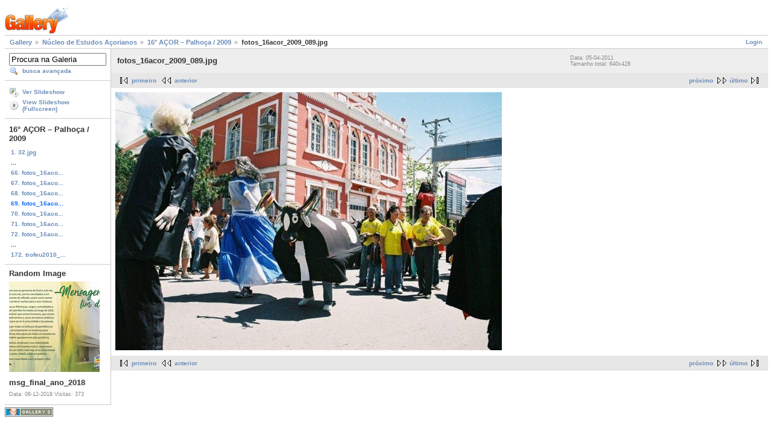

--- FILE ---
content_type: text/html; charset=UTF-8
request_url: https://galeria.ufsc.br/nea/16acor/fotos_16acor_2009_089.jpg.html
body_size: 2293
content:
<!DOCTYPE html PUBLIC "-//W3C//DTD XHTML 1.0 Strict//EN" "http://www.w3.org/TR/xhtml1/DTD/xhtml1-strict.dtd">
<html lang="pt-BR" xmlns="http://www.w3.org/1999/xhtml">
<head>
<link rel="stylesheet" type="text/css" href="/main.php?g2_view=imageframe.CSS&amp;g2_frames=none"/>

<link rel="stylesheet" type="text/css" href="/modules/core/data/gallery.css"/>
<link rel="stylesheet" type="text/css" href="/modules/icons/iconpacks/silk/icons.css"/>
<link rel="alternate" type="application/rss+xml" title="Photo RSS" href="/main.php?g2_view=slideshow.SlideshowMediaRss&amp;g2_itemId=5111"/>
<script type="text/javascript" src="http://galeria.ufsc.br/main.php?g2_view=core.CombinedJavascript&amp;g2_key=c6fdc04f69ad823f241169bcf2dcb841"></script>
<script type="text/javascript" src="/main.php?g2_view=slideshow.DownloadPicLens&amp;g2_file=js&amp;g2_v=1.3.1.14221"></script>
<meta http-equiv="Content-Type" content="text/html; charset=UTF-8"/>
<title>fotos_16acor_2009_089.jpg</title>
<link rel="stylesheet" type="text/css" href="/themes/matrix/theme.css"/>
</head>
<body class="gallery">
<div id="gallery" class="safari">
<div id="gsHeader">
<a href="/main.php"><img src="/images/galleryLogo_sm.gif"
width="107" height="48" alt=""/></a>
</div>
<div id="gsNavBar" class="gcBorder1">
<div class="gbSystemLinks">
<span class="block-core-SystemLink">
<a href="/main.php?g2_view=core.UserAdmin&amp;g2_subView=core.UserLogin&amp;g2_return=%2Fnea%2F16acor%2Ffotos_16acor_2009_089.jpg.html%3F">Login</a>
</span>



</div>
<div class="gbBreadCrumb">
<div class="block-core-BreadCrumb">
<a href="/main.php?g2_highlightId=1817" class="BreadCrumb-1">
Gallery</a>
<a href="/nea/?g2_highlightId=4973" class="BreadCrumb-2">
Núcleo de Estudos Açorianos</a>
<a href="/nea/16acor/?g2_highlightId=5111" class="BreadCrumb-3">
16° AÇOR – Palhoça / 2009</a>
<span class="BreadCrumb-4">
fotos_16acor_2009_089.jpg</span>
</div>
</div>
</div>
<table width="100%" cellspacing="0" cellpadding="0">
<tr valign="top">
<td id="gsSidebarCol">
<div id="gsSidebar" class="gcBorder1">

<div class="block-search-SearchBlock gbBlock">
<form id="search_SearchBlock" action="/main.php" method="get" onsubmit="return search_SearchBlock_checkForm()">
<div>
<input type="hidden" name="g2_return" value="/nea/16acor/fotos_16acor_2009_089.jpg.html"/>
<input type="hidden" name="g2_formUrl" value="/nea/16acor/fotos_16acor_2009_089.jpg.html"/>
<input type="hidden" name="g2_authToken" value="b5503b8bdd84"/>

<input type="hidden" name="g2_view" value="search.SearchScan"/>
<input type="hidden" name="g2_form[formName]" value="search_SearchBlock"/>
<input type="text" id="searchCriteria" size="18"
name="g2_form[searchCriteria]"
value="Procura na Galeria"
onfocus="search_SearchBlock_focus()"
onblur="search_SearchBlock_blur()"
class="textbox"/>
<input type="hidden" name="g2_form[useDefaultSettings]" value="1" />
</div>
<div>
<a href="/main.php?g2_view=search.SearchScan&amp;g2_form%5BuseDefaultSettings%5D=1&amp;g2_return=%2Fnea%2F16acor%2Ffotos_16acor_2009_089.jpg.html%3F"
class="gbAdminLink gbLink-search_SearchScan advanced">busca avançada</a>
</div>
</form>
</div>
<div class="block-core-ItemLinks gbBlock">
<a href="/main.php?g2_view=slideshow.Slideshow&amp;g2_itemId=5111" onclick="var p=PicLensLite;p.setCallbacks({onNoPlugins:function(){location.href='http://galeria.ufsc.br/main.php?g2_view=slideshow.Slideshow&amp;g2_itemId=5111'}});p.setLiteURLs({swf:'http://galeria.ufsc.br/main.php?g2_view=slideshow.DownloadPicLens&amp;g2_file=swf&amp;g2_v=1.3.1.14221'});p.start({feedUrl:'http://galeria.ufsc.br/main.php?g2_view=slideshow.SlideshowMediaRss&amp;g2_itemId=5111', guid:5111, pid:'2PWfB4lurT4g', delay:10});return false" class="gbAdminLink gbLink-slideshow_Slideshow">Ver Slideshow</a>
<a href="/main.php?g2_view=slideshowapplet.SlideshowApplet&amp;g2_itemId=5111" class="gbAdminLink gbLink-slideshowapplet_SlideshowApplet">View Slideshow (Fullscreen)</a>
</div>


<div class="block-core-PeerList gbBlock">
<h3 class="parent"> <b>16° AÇOR – Palhoça / 2009</b> </h3>
<a href="/nea/16acor/32.jpg.html">
1. 32.jpg
</a>
<span class="neck">...</span>
<a href="/nea/16acor/fotos_16acor_2009_086.jpg.html">
66. fotos_16aco...
</a>
<a href="/nea/16acor/fotos_16acor_2009_087.jpg.html">
67. fotos_16aco...
</a>
<a href="/nea/16acor/fotos_16acor_2009_088.jpg.html">
68. fotos_16aco...
</a>
<span class="current">
69. fotos_16aco...
</span>
<a href="/nea/16acor/fotos_16acor_2009_090.jpg.html">
70. fotos_16aco...
</a>
<a href="/nea/16acor/fotos_16acor_2009_091.jpg.html">
71. fotos_16aco...
</a>
<a href="/nea/16acor/fotos_16acor_2009_092.jpg.html">
72. fotos_16aco...
</a>
<span class="neck">...</span>
<a href="/nea/16acor/trofeu2010_tati_Chico+_96_.jpg.html">
172. trofeu2010_...
</a>
</div>


<div class="block-imageblock-ImageBlock gbBlock">
<div class="one-image">
<h3> Random Image </h3>
<a href="/joinville/msg_final_ano_2018.jpg.html">

<img src="/d/170662-2/msg_final_ano_2018.jpg" width="150" height="150" class="giThumbnail" alt="msg_final_ano_2018"/>
 </a> <h4 class="giDescription">
msg_final_ano_2018
</h4>
<p class="giInfo">
<span class="summary">
Data: 06-12-2018
</span>
<span class="summary">
Visitas: 373
</span>
</p>
</div>
</div>

</div>
</td>
<td>
<div id="gsContent">
<div class="gbBlock gcBackground1">
<table width="100%">
<tr>
<td>
<h2> fotos_16acor_2009_089.jpg </h2>
</td>
<td style="width: 30%">
<div class="block-core-ItemInfo giInfo">
<div class="date summary">
Data: 05-04-2011
</div>
</div>
<div class="block-core-PhotoSizes giInfo">
Tamanho total: 
640x428

<br/>
</div>
</td>
</tr>
</table>
</div>
<div class="gbBlock gcBackground2 gbNavigator">
<div class="block-core-Navigator">
<div class="next-and-last">
    <a href="/nea/16acor/fotos_16acor_2009_090.jpg.html" class="next">próximo</a><a href="/nea/16acor/trofeu2010_tati_Chico+_96_.jpg.html" class="last">último</a>
</div>
<div class="first-and-previous">
<a href="/nea/16acor/32.jpg.html" class="first">primeiro</a>    <a href="/nea/16acor/fotos_16acor_2009_088.jpg.html" class="previous">anterior</a>
</div>
</div>
</div>
<div id="gsImageView" class="gbBlock">

<img src="/d/5111-1/fotos_16acor_2009_089.jpg" width="640" height="428" id="IFid1" class="ImageFrame_none" alt="fotos_16acor_2009_089.jpg"/>


</div>
  

    

<div class="gbBlock gcBackground2 gbNavigator">
<div class="block-core-Navigator">
<div class="next-and-last">
    <a href="/nea/16acor/fotos_16acor_2009_090.jpg.html" class="next">próximo</a><a href="/nea/16acor/trofeu2010_tati_Chico+_96_.jpg.html" class="last">último</a>
</div>
<div class="first-and-previous">
<a href="/nea/16acor/32.jpg.html" class="first">primeiro</a>    <a href="/nea/16acor/fotos_16acor_2009_088.jpg.html" class="previous">anterior</a>
</div>
</div>
</div>

  

</div>
</td>
</tr>
</table>
<div id="gsFooter">

<a href="http://gallery.sourceforge.net"><img src="/images/gallery.gif" alt="Powered by Gallery v2.3" title="Powered by Gallery v2.3" style="border-style: none" width="80" height="15"/></a>


</div>
  </div>
<script type="text/javascript">
// <![CDATA[
search_SearchBlock_init('Procura na Galeria', 'Please enter a search term.', 'Searching in progress, please wait!');
// ]]>
</script>


</body>
</html>